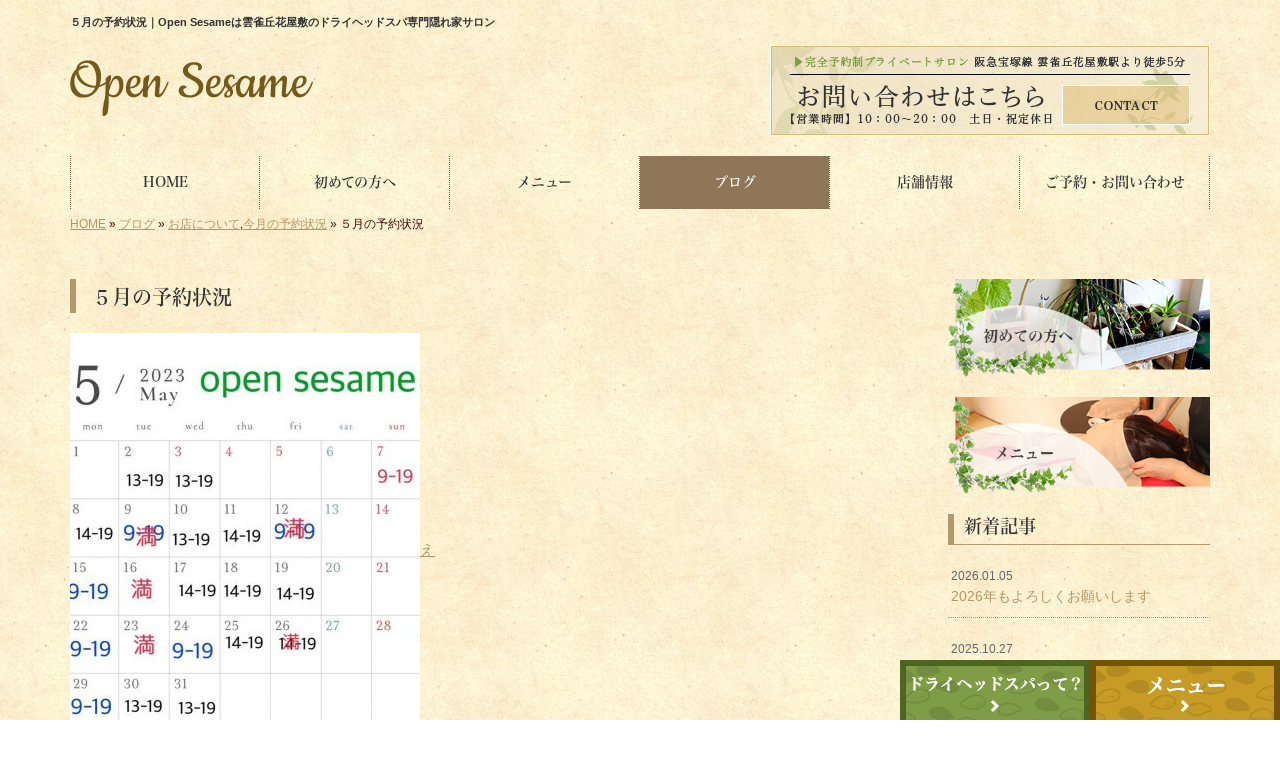

--- FILE ---
content_type: text/html; charset=UTF-8
request_url: https://www.open-sesame204.com/4640
body_size: 6283
content:
<!DOCTYPE html>
<html lang="ja">
<meta charset="UTF-8">
<title>５月の予約状況｜Open Sesameは雲雀丘花屋敷のドライヘッドスパ専門隠れ家サロン</title>
<head prefix="og: http://ogp.me/ns# fb: http://ogp.me/ns/fb# article: http://ogp.me/ns/article#">
<meta property='og:locale' content='ja_JP'>
<meta property='og:site_name' content='Open Sesame'>
<meta property="og:title" content="５月の予約状況">
<meta property="og:url" content="/4640">
<meta property="og:type" content="article">
<meta property="og:description" content="え５月の予約状況です。（4/26現在）...">
<meta property="og:image" content="/wp-content/uploads/2023/04/E47E9D1A-93BA-4333-976F-8C8CAE5D1BB3-350x436.jpeg">
<meta name="viewport" content="width=device-width, initial-scale=1">
<meta name="keywords" content="雲雀丘花屋敷,ドライヘッドスパ,リラクゼーション,隠れ家サロン,プライベートサロン">
<meta name="description" content="雲雀丘花屋敷の【Open Sesame】は、ドライヘッドスパ専門の隠れ家リラクゼーションサロンです。水やオイルを一切使わず、「手」のみであなたを至福のひと時へ。日頃の疲れを癒すことのできる、1対1のプライベートサロンで、ゆったりと過ごしてみませんか？">

<link rel='dns-prefetch' href='//code.jquery.com' />
<link rel='dns-prefetch' href='//use.fontawesome.com' />
<link rel='dns-prefetch' href='//webfont.fontplus.jp' />
<link rel='dns-prefetch' href='//s.w.org' />
<link rel="alternate" type="application/rss+xml" title="Open Sesame &raquo; フィード" href="/feed" />
<link rel="alternate" type="application/rss+xml" title="Open Sesame &raquo; コメントフィード" href="/comments/feed" />
		<script type="text/javascript">
			window._wpemojiSettings = {"baseUrl":"https:\/\/s.w.org\/images\/core\/emoji\/11\/72x72\/","ext":".png","svgUrl":"https:\/\/s.w.org\/images\/core\/emoji\/11\/svg\/","svgExt":".svg","source":{"concatemoji":"https:\/\/www.open-sesame204.com\/wp-includes\/js\/wp-emoji-release.min.js?ver=4.9.26"}};
			!function(e,a,t){var n,r,o,i=a.createElement("canvas"),p=i.getContext&&i.getContext("2d");function s(e,t){var a=String.fromCharCode;p.clearRect(0,0,i.width,i.height),p.fillText(a.apply(this,e),0,0);e=i.toDataURL();return p.clearRect(0,0,i.width,i.height),p.fillText(a.apply(this,t),0,0),e===i.toDataURL()}function c(e){var t=a.createElement("script");t.src=e,t.defer=t.type="text/javascript",a.getElementsByTagName("head")[0].appendChild(t)}for(o=Array("flag","emoji"),t.supports={everything:!0,everythingExceptFlag:!0},r=0;r<o.length;r++)t.supports[o[r]]=function(e){if(!p||!p.fillText)return!1;switch(p.textBaseline="top",p.font="600 32px Arial",e){case"flag":return s([55356,56826,55356,56819],[55356,56826,8203,55356,56819])?!1:!s([55356,57332,56128,56423,56128,56418,56128,56421,56128,56430,56128,56423,56128,56447],[55356,57332,8203,56128,56423,8203,56128,56418,8203,56128,56421,8203,56128,56430,8203,56128,56423,8203,56128,56447]);case"emoji":return!s([55358,56760,9792,65039],[55358,56760,8203,9792,65039])}return!1}(o[r]),t.supports.everything=t.supports.everything&&t.supports[o[r]],"flag"!==o[r]&&(t.supports.everythingExceptFlag=t.supports.everythingExceptFlag&&t.supports[o[r]]);t.supports.everythingExceptFlag=t.supports.everythingExceptFlag&&!t.supports.flag,t.DOMReady=!1,t.readyCallback=function(){t.DOMReady=!0},t.supports.everything||(n=function(){t.readyCallback()},a.addEventListener?(a.addEventListener("DOMContentLoaded",n,!1),e.addEventListener("load",n,!1)):(e.attachEvent("onload",n),a.attachEvent("onreadystatechange",function(){"complete"===a.readyState&&t.readyCallback()})),(n=t.source||{}).concatemoji?c(n.concatemoji):n.wpemoji&&n.twemoji&&(c(n.twemoji),c(n.wpemoji)))}(window,document,window._wpemojiSettings);
		</script>
		<style type="text/css">
img.wp-smiley,
img.emoji {
	display: inline !important;
	border: none !important;
	box-shadow: none !important;
	height: 1em !important;
	width: 1em !important;
	margin: 0 .07em !important;
	vertical-align: -0.1em !important;
	background: none !important;
	padding: 0 !important;
}
</style>
<link rel='stylesheet' id='share_s-bootstrap-css'  href='/wp-content/themes/theme-third/css/external/bootstrap.css?ver=4.9.26' type='text/css' media='all' />
<link rel='stylesheet' id='share_s-slick-css'  href='/wp-content/themes/theme-third/css/external/slick.css?ver=4.9.26' type='text/css' media='all' />
<link rel='stylesheet' id='share_s-slick-theme-css'  href='/wp-content/themes/theme-third/css/external/slick-theme.css?ver=4.9.26' type='text/css' media='all' />
<link rel='stylesheet' id='share_s-common-css'  href='/wp-content/themes/theme-third/css/style.css?ver=4.9.26' type='text/css' media='all' />
<link rel='stylesheet' id='share_s-sub-css'  href='/wp-content/themes/theme-third/css/sub.css?ver=4.9.26' type='text/css' media='all' />
<link rel='stylesheet' id='share_s-design-css'  href='/wp-content/themes/theme-third/design.css?ver=4.9.26' type='text/css' media='all' />
<link rel='stylesheet' id='share_s-design+-css'  href='/wp-content/themes/theme-third/style.css?ver=4.9.26' type='text/css' media='all' />
<script type='text/javascript' src='https://code.jquery.com/jquery-1.12.4.min.js?ver=4.9.26'></script>
<link rel='https://api.w.org/' href='/wp-json/' />
<link rel="EditURI" type="application/rsd+xml" title="RSD" href="/xmlrpc.php?rsd" />
<link rel="wlwmanifest" type="application/wlwmanifest+xml" href="/wp-includes/wlwmanifest.xml" /> 
<link rel='prev' title='４月の予約状況' href='/4625' />
<link rel='next' title='身支度を整える' href='/4649' />
<link rel="canonical" href="/4640" />
<link rel='shortlink' href='/?p=4640' />
<link rel="alternate" type="application/json+oembed" href="/wp-json/oembed/1.0/embed?url=https%3A%2F%2Fwww.open-sesame204.com%2F4640" />
<link rel="alternate" type="text/xml+oembed" href="/wp-json/oembed/1.0/embed?url=https%3A%2F%2Fwww.open-sesame204.com%2F4640&#038;format=xml" />
<link rel="Shortcut Icon" type="image/x-icon" href="/favicon.png" />
<!-- BEGIN: WP Social Bookmarking Light -->
<script>(function(d, s, id) {
  var js, fjs = d.getElementsByTagName(s)[0];
  if (d.getElementById(id)) return;
  js = d.createElement(s); js.id = id;
  js.src = "//connect.facebook.net/ja_JP/sdk.js#xfbml=1&version=v2.7";
  fjs.parentNode.insertBefore(js, fjs);
}(document, 'script', 'facebook-jssdk'));</script>
<style type="text/css">
.wp_social_bookmarking_light{
    border: 0 !important;
    padding: 10px 0 20px 0 !important;
    margin: 0 !important;
}
.wp_social_bookmarking_light div{
    float: left !important;
    border: 0 !important;
    padding: 0 !important;
    margin: 0 5px 0px 0 !important;
    min-height: 30px !important;
    line-height: 18px !important;
    text-indent: 0 !important;
}
.wp_social_bookmarking_light img{
    border: 0 !important;
    padding: 0;
    margin: 0;
    vertical-align: top !important;
}
.wp_social_bookmarking_light_clear{
    clear: both !important;
}
#fb-root{
    display: none;
}
.wsbl_twitter{
    width: 100px;
}
.wsbl_facebook_like iframe{
    max-width: none !important;
}
.wsbl_pinterest a{
    border: 0px !important;
}</style>
<!-- END: WP Social Bookmarking Light -->

</head>

<body id="top-head" class="post-template-default single single-post postid-4640">
<!-- Google Tag Manager (noscript) -->
<noscript><iframe src="https://www.googletagmanager.com/ns.html?id=GTM-PJB3773"
height="0" width="0" style="display:none;visibility:hidden"></iframe></noscript>
<!-- End Google Tag Manager (noscript) -->
<div id="fb-root"></div>
<script>(function(d, s, id) {
  var js, fjs = d.getElementsByTagName(s)[0];
  if (d.getElementById(id)) return;
  js = d.createElement(s); js.id = id;
  js.src = "//connect.facebook.net/ja_JP/sdk.js#xfbml=1&version=v2.7";
  fjs.parentNode.insertBefore(js, fjs);
}(document, 'script', 'facebook-jssdk'));</script>

  <header id="masthead" class="site-header top-head" role="banner">

  <div class="wrapper-navi">

    <div class="container top-head-inner">

        <!-- スマホ用 メニューボタンここから -->
        <div id="nav-toggle">
            <div>
                <span></span>
                <span></span>
                <span></span>
            </div>
        </div>
        <!-- スマホ用 メニューボタンここまで -->

                <h1 class="col-md-12 fs-small headertop-copy">５月の予約状況｜Open Sesameは雲雀丘花屋敷のドライヘッドスパ専門隠れ家サロン</h1>

        <div class="clearfix header-info">
          <p class="logo">
            <a href="https://www.open-sesame204.com"><img src="/wp-content/themes/theme-third/img/common/logo.png" alt="Open Sesame"></a>
          </p>
          <div class="tel hidden-tb">
                                <a href="/contact"><img src="/wp-content/themes/theme-third/img/common/tel.png" alt="Open Sesame"></a>
                          </div>
        </div>

    </div>

    <div class="bg-global-nav">

    <div class="global-nav">

        <div class="menu-header-container">

          <ul id="menu-header">

            <!-- トップページ  -->
            <li class="menu-item_01 ">
              <a href="https://www.open-sesame204.com">
              <strong class="global-nav-label--ja">HOME</strong>
              <span class="global-nav-label--en">top</span>
              </a>
            </li>

            <!-- メニュー(詳細なし)  -->
            <li class="menu-item-has-children menu-item_02">
              <a href="/first">
              <strong class="global-nav-label--ja">初めての方へ</strong>
              <span class="global-nav-label--en">first</span>
              </a>
              <ul class="sub-menu sub-menu--header"></ul>            </li>
						
						<!-- メニュー(詳細なし2) グローバルナビ　-->
						<li class="menu-item-has-children menu-item_02">
							<a href="/menu">
							<strong class="global-nav-label--ja">メニュー</strong>
							<span class="global-nav-label--en">menu</span>
							</a>
							<ul class="sub-menu sub-menu--header"></ul>						</li>

            <!-- ブログ  -->
            <li class="menu-item-has-children menu-item_06 current">
              <a href="/blog">
              <strong class="global-nav-label--ja">ブログ</strong>
              <span class="global-nav-label--en">blog</span>
              </a>
              <ul class="sub-menu sub-menu--header blog-child">
									<li class="cat-item cat-item-2"><a href="/category/%e6%a5%bd%e3%81%97%e3%81%84%e3%81%93%e3%81%a8" >楽しいこと</a>
</li>
	<li class="cat-item cat-item-3"><a href="/category/%e5%a5%bd%e3%81%8d%e3%81%aa%e3%81%93%e3%81%a8" >好きなこと</a>
</li>
	<li class="cat-item cat-item-4"><a href="/category/%e3%81%8a%e3%81%84%e3%81%97%e3%81%84%e3%81%93%e3%81%a8" >おいしいこと</a>
</li>
	<li class="cat-item cat-item-5"><a href="/category/%e4%bb%8a%e6%9c%88%e3%81%ae%e4%ba%88%e7%b4%84%e7%8a%b6%e6%b3%81" >今月の予約状況</a>
</li>
	<li class="cat-item cat-item-6"><a href="/category/%e6%b0%97%e3%81%a5%e3%81%84%e3%81%9f%e3%81%93%e3%81%a8" >気づいたこと</a>
</li>
	<li class="cat-item cat-item-1"><a href="/category/about" >お店について</a>
</li>
              </ul>
            </li>

            <!-- 会社・店舗情報  -->
            <li class="menu-item_08">
              <a href="/shop">
              <strong class="global-nav-label--ja">店舗情報</strong>
              <span class="global-nav-label--en">shop</span>
              </a>
            </li>

            <!-- お問い合わせ  -->
                        <li class="menu-item_07">
              <a href="/contact">
              <strong class="global-nav-label--ja">ご予約・お問い合わせ</strong>
              <span class="global-nav-label--en">contact</span>
              </a>
            </li>
            
          </ul>

        </div>

</div>

<!-- global-nav --></div>

  </div>

<!-- header --></header>

<div class="breadcrumbs">

	<div class="container mt100">

		<div class="wrapper-breadcrumbs">

								<a href="https://www.open-sesame204.com">HOME</a> &raquo;
				<a href="/blog">ブログ</a>  &raquo;
				<a href="/category/about">お店について</a>,<a href="/category/%e4%bb%8a%e6%9c%88%e3%81%ae%e4%ba%88%e7%b4%84%e7%8a%b6%e6%b3%81">今月の予約状況</a> &raquo;				<span>  ５月の予約状況</span>

				
		</div>

	</div>

</div>

	<div class="container contents">

		<div class="row">

			<main>

				
				<div class="col-md-9 contents-main-left">

					<h2 class="content-title--bl">５月の予約状況</h2>

					
				<div class="content-blog-box">

					<div class="content-main">

						<div class="content-main-section blog-content">

							
							<div class="clearfix"><p><a href="/?attachment_id=4638" rel="attachment wp-att-4638"><img class="alignnone size-medium wp-image-4638" src="/wp-content/uploads/2023/04/E47E9D1A-93BA-4333-976F-8C8CAE5D1BB3-350x436.jpeg" alt="" width="350" height="436" />え</a></p>
<p>５月の予約状況です。<span style="font-size: 8pt;">（4/26現在）</span></p>
<p>前半はGW。９連休の方もいらっしゃるようで。</p>
<p>ロングバケーション♡気候も良いしサイコーですね。</p>
<p>&nbsp;</p>
<p>Open Sesameは、通常土日祝日をお休みとさせていただいておりますが</p>
<p><strong><span style="color: #ff0000;">3日　13時～19時</span></strong></p>
<p><strong><span style="color: #ff0000;">7日　終日open</span></strong></p>
<p>2日間だけですがご予約承ります。</p>
<p>家族サービスでちょっと疲れてしまったり</p>
<p>母業を頑張ったご褒美にヘッドマッサージ</p>
<p>いかがでしょう？</p>
<p>タイミングが合えばいらしてくださいね。</p>
<p>&nbsp;</p>
<p><strong>予約は先着順となっておりますので</strong></p>
<p><strong>候補の日程や時間は余裕をもってお知らせください。</strong></p>
<p>&nbsp;</p>
<p>コロナはひと段落しましたが</p>
<p>空気清浄機2台稼働</p>
<p>マスク着用で対応しております。</p>
<p>どうぞ安心してご来店くださいませ。</p>
<p><a href="/?attachment_id=4639" rel="attachment wp-att-4639"><img class="alignnone size-medium wp-image-4639" src="/wp-content/uploads/2023/04/926E1DB9-58EF-42A3-9DB8-8D1B5E98E86A-350x467.jpeg" alt="" width="350" height="467" /></a></p>
<p><span style="font-size: 8pt;">※施術前に宇治茶（ほうじ茶）をお出ししております。ほっこり</span></p>
<p>&nbsp;</p>
<p>&nbsp;</p>
<p>&nbsp;</p>
<p>&nbsp;</p>
</div>
							
														<div class="signature"><p>【メール】<a href="/contact">こちらのフォームよりどうぞ（24時間受付）≫</a><br />
【LINE】<a href="https://page.line.me/434rgryt?openQrModal=true" target="_blank">公式LINEはこちら</a><br />
【アクセス】阪急宝塚線 雲雀丘花屋敷駅より徒歩5分</p>

</div>																					
							<div class="blog-post-meta">
								<p>2023年04月26日 | <a href="/category/about" rel="category tag">お店について</a>,<a href="/category/%e4%bb%8a%e6%9c%88%e3%81%ae%e4%ba%88%e7%b4%84%e7%8a%b6%e6%b3%81" rel="category tag">今月の予約状況</a></p>
							</div>


							<div class='wp_social_bookmarking_light'><div class="wsbl_facebook_like"><div id="fb-root"></div><fb:like href="/4640" layout="button_count" action="like" width="100" share="false" show_faces="false" ></fb:like></div><div class="wsbl_twitter"><a href="https://twitter.com/share" class="twitter-share-button" data-url="/4640" data-text="５月の予約状況">Tweet</a></div><div class="wsbl_line"><a href='line://msg/text/%EF%BC%95%E6%9C%88%E3%81%AE%E4%BA%88%E7%B4%84%E7%8A%B6%E6%B3%81%0D%0Ahttps%3A%2F%2Fwww.open-sesame204.com%2F4640' title='LINEで送る' rel=nofollow class='wp_social_bookmarking_light_a' ><img src='/wp-content/plugins/wp-social-bookmarking-light/images/line88x20.png' alt='LINEで送る' title='LINEで送る' width='88' height='20' class='wp_social_bookmarking_light_img' /></a></div></div><br class='wp_social_bookmarking_light_clear' />
														<p class="txt-center"><a href="/blog" class="btn btn-default">一覧ページに戻る</a></p>
							
						</div>

					</div>

				</div>

				</div>

				
			</main>

			<div class="col-md-3">


	<!-- サイドバー上部 -->
	<div class="side-banner">
		<a href="/first"><img src="/wp-content/themes/theme-third/img/common/bnr-common-001.png" alt="初めての方へ"></a>
	</div>
	
	<div class="side-banner">
		<a href="/menu"><img src="/wp-content/themes/theme-third/img/common/bnr-common-002.png" alt="メニュー"></a>
	</div>
	<!-- /サイドバー上部 -->

	<div id="info-blog">

		<div class="widget widget_recent_entries">
			<h4 class="widget-title">新着記事</h4>
			<ul>
						<li><a href="/4838"><span class="post-date">2026.01.05</span><br>
			2026年もよろしくお願いします</a></li>
						<li><a href="/4835"><span class="post-date">2025.10.27</span><br>
			11月の予約状況</a></li>
						<li><a href="/4831"><span class="post-date">2025.07.31</span><br>
			8月の予約状況</a></li>
						<li><a href="/4828"><span class="post-date">2025.07.11</span><br>
			7月の予約状況</a></li>
						<li><a href="/4824"><span class="post-date">2025.05.07</span><br>
			5月の予約状況</a></li>
						</ul>
		</div>
		
		<div class="widget widget_categories">
			<h4 class="widget-title">ブログカテゴリ</h4>
			<ul>
				<li class="cat-item cat-item-2"><a href="/category/%e6%a5%bd%e3%81%97%e3%81%84%e3%81%93%e3%81%a8" >楽しいこと</a>
</li>
	<li class="cat-item cat-item-3"><a href="/category/%e5%a5%bd%e3%81%8d%e3%81%aa%e3%81%93%e3%81%a8" >好きなこと</a>
</li>
	<li class="cat-item cat-item-4"><a href="/category/%e3%81%8a%e3%81%84%e3%81%97%e3%81%84%e3%81%93%e3%81%a8" >おいしいこと</a>
</li>
	<li class="cat-item cat-item-5"><a href="/category/%e4%bb%8a%e6%9c%88%e3%81%ae%e4%ba%88%e7%b4%84%e7%8a%b6%e6%b3%81" >今月の予約状況</a>
</li>
	<li class="cat-item cat-item-6"><a href="/category/%e6%b0%97%e3%81%a5%e3%81%84%e3%81%9f%e3%81%93%e3%81%a8" >気づいたこと</a>
</li>
	<li class="cat-item cat-item-1"><a href="/category/about" >お店について</a>
</li>
			</ul>
		</div>

		<div id="text-2" class="widget widget_text">			<div class="textwidget"></div>
		</div>
	</div>
	
	<!-- サイドバー下部 -->
	<div class="side-banner">
		<div class="banner-separate clearfix">
			<div class="btn-share">
				<div class="btn-tw-share"><a href="https://twitter.com/share?url=https://www.open-sesame204.com" target="_blank"><i class="fa fa-twitter" aria-hidden="true"></i>&nbsp;Twitterでシェア</a></div>
				<div class="btn-fb-share"><a href="https://www.facebook.com/sharer/sharer.php?u=https://www.open-sesame204.com" target="_blank"><i class="fa fa-facebook" aria-hidden="true"></i>&nbsp;Facebookでシェア</a></div>
			</div>
		</div>
		        <div class="banner-separate">
        	        	<a href="http://reve.cm" target="_blank"><img src="/wp-content/themes/theme-third/img/common/reve.jpg" alt="Reve"></a>
	                </div>
	</div>

	
</div>

		</div>

	</div>


<footer>
	<div class="footer-bgtop">
		<div class="container">
			<div class="menu-footer_all-container">
				<ul id="menu-footer_all" class="clearfix menu">
					
					<!-- トップページ  -->
					<li><a href="https://www.open-sesame204.com">HOME</a></li>
					
					<!-- メニュー(詳細なし)  -->
					<li> <a href="/first">初めての方へ</a>
						<ul class="sub-menu"></ul>					</li>
					
					<!-- メニュー(詳細なし2) フッター　-->
					<li>
						<a href="/menu">メニュー</a>
						<ul class="sub-menu"></ul>					</li>

					<!-- ブログ  -->
					<li> <a href="/blog">ブログ</a>
						<ul class="sub-menu">
								<li class="cat-item cat-item-2"><a href="/category/%e6%a5%bd%e3%81%97%e3%81%84%e3%81%93%e3%81%a8" >楽しいこと</a>
</li>
	<li class="cat-item cat-item-3"><a href="/category/%e5%a5%bd%e3%81%8d%e3%81%aa%e3%81%93%e3%81%a8" >好きなこと</a>
</li>
	<li class="cat-item cat-item-4"><a href="/category/%e3%81%8a%e3%81%84%e3%81%97%e3%81%84%e3%81%93%e3%81%a8" >おいしいこと</a>
</li>
	<li class="cat-item cat-item-5"><a href="/category/%e4%bb%8a%e6%9c%88%e3%81%ae%e4%ba%88%e7%b4%84%e7%8a%b6%e6%b3%81" >今月の予約状況</a>
</li>
	<li class="cat-item cat-item-6"><a href="/category/%e6%b0%97%e3%81%a5%e3%81%84%e3%81%9f%e3%81%93%e3%81%a8" >気づいたこと</a>
</li>
	<li class="cat-item cat-item-1"><a href="/category/about" >お店について</a>
</li>
						</ul>
					</li>
					
					<!-- 会社・店舗情報  -->
					<li><a href="/shop">店舗情報</a></li>
					
					<!-- お問い合わせ -->
										<li><a href="/contact">ご予約・お問い合わせ</a></li>
									</ul>
			</div>
		</div>
	</div>
	<div class="footer-snsicons--wrapper">
		<div class="container">
			<div class="footer-snsicons">
							</div>
		</div>
	</div>
	<div class="footer-bgbottom">
		<div class="container footer-copy">
			<p class="txt-center"><small>Copyright &copy;
				Open Sesame				All Rights Reserved.</small></p>
		</div>
	</div>
<ul class="bottom_nav">
	<li><a href="/first?utm_source=kotei"><img src="/wp-content/themes/theme-third/img/common/20200124_bnr_nav_first.jpg" alt=""></a></li>
	<li><a href="/menu?utm_source=kotei"><img src="/wp-content/themes/theme-third/img/common/20200124_bnr_nav_menu.jpg" alt=""></a></li>
</ul>
	<!-- footer --></footer>
<div class="sp-conversion">
	<ul class="sp-conversion-list">
						<li class="btn-conversion--mail"><a href="/contact"><i class="fa fa-envelope-o fa_5" aria-hidden="true"></i>&nbsp;メール問い合わせ</a></li>
			</ul>
</div>
<div id="btn-page-top"><a href="#"><i class="fa fa-chevron-up" aria-hidden="true"></i></a></div>
<!-- BEGIN: WP Social Bookmarking Light -->
<script>!function(d,s,id){var js,fjs=d.getElementsByTagName(s)[0],p=/^http:/.test(d.location)?'http':'https';if(!d.getElementById(id)){js=d.createElement(s);js.id=id;js.src=p+'://platform.twitter.com/widgets.js';fjs.parentNode.insertBefore(js,fjs);}}(document, 'script', 'twitter-wjs');</script>
<!-- END: WP Social Bookmarking Light -->
<script type='text/javascript' src='/wp-content/themes/theme-third/js/navigation.js?ver=20151215'></script>
<script type='text/javascript' src='/wp-content/themes/theme-third/js/skip-link-focus-fix.js?ver=20151215'></script>
<script type='text/javascript' src='/wp-content/themes/theme-third/js/external/html5shiv.js?ver=4.9.26'></script>
<script type='text/javascript' src='https://use.fontawesome.com/15ca37603b.js?ver=4.9.26'></script>
<script type='text/javascript' src='/wp-content/themes/theme-third/js/external/slick.min.js?ver=4.9.26'></script>
<script type='text/javascript' src='/wp-content/themes/theme-third/js/external/jquery.easing.1.3.js?ver=4.9.26'></script>
<script type='text/javascript' src='/wp-content/themes/theme-third/js/external/jquery.smoothScroll.js?ver=4.9.26'></script>
<script type='text/javascript' src='/wp-content/themes/theme-third/js/external/jquery.matchHeight-min.js?ver=4.9.26'></script>
<script type='text/javascript' src='/wp-content/themes/theme-third/js/init.js?ver=4.9.26'></script>
<script type='text/javascript' src='/wp-content/themes/theme-third/js/ofi.min.js?ver=4.9.26'></script>
<script type='text/javascript' src='//webfont.fontplus.jp/accessor/script/fontplus.js?C0ZmmXk378c=&#038;aa=1&#038;ab=2&#038;ver=4.9.26'></script>
<script type='text/javascript' src='/wp-includes/js/wp-embed.min.js?ver=4.9.26'></script>
<script>
  objectFitImages('img.object-fit-img');
</script>
</body></html>

--- FILE ---
content_type: text/css
request_url: https://www.open-sesame204.com/wp-content/themes/theme-third/design.css?ver=4.9.26
body_size: 2036
content:
/* ------------------------------------------
　　テンプレ	No N212
--------------------------------------------- */

/*.table-company {
	width:100%;
}*/

/* ------------------------------------------
　　実装初期定義
--------------------------------------------- */
html {
    background: url(img/common/bg.jpg);
}

hr {
	border-top: dotted 1px #ccc;
	border-left: none;
	border-right: none;
	border-bottom: none;
	padding-bottom: 5px;
}
.imagetext {overflow: hidden;}/*イメージ横テキストの回り込み禁止*/
.indent {padding-left: 15px;}
.row {margin-bottom:20px;}

a {
	color: #b3986b;
}
a:hover {
	color: #99825c;
}

.btn.btn--link {
	background: #b3986b;
}
.btn.btn--link:hover {
	background: #99825c;
}
.topnews-outer {
    background: #fff;
}
.topnews-bg {
	background: #b3986b;
}
.topgallery-label {
	background: #b3986b;
}

.footer-backtotop a {
	background: #b3986b;
}
.footer-backtotop a:hover {
	color: #fff;
	background: #99825c;
}
.footer-snsicons-list li a {
	color: #b3986b;
}

#menu-footer_all li a {
	color: #8f7658;
}
.footer-bgbottom {
	background-color: transparent;
}
#menu-footer_all > li > a {
    border-bottom-color: #666;
}
.widget-title {
	border-left: 6px solid #b3986b;
	border-bottom: solid 1px #b3986b;
}

/* ------------------------------------------
　　グローバルメニュー表示設定
--------------------------------------------- */
/* 固定ナビ */
.fixed__header__sp #masthead {
    background: rgba(255,255,255,.8);
}

@media only screen and (min-width: 768px) {

	.bg-global-nav {
		background: none;
		border-top: 0;
	    border-bottom: 0;
	}
	.global-nav {
		background: none;
	}
	.global-nav ul li{
		background: none;
		border-left: dotted 1px #6c5f3f;
		border-right: dotted 1px #6c5f3f;
	}
	.global-nav ul li > a {
		color: #333;
	}
	.global-nav ul li:hover,
	.global-nav ul li li a:hover,
	.global-nav ul .current {
		background: #8f7658
	}
	.global-nav ul li:hover > a,
	.global-nav ul .current a {
		color: #fff;
	}
	#menu-header .sub-menu a {
		color: #333;
	}
	.global-nav ul li > a:hover span,
	.global-nav ul .current span,
	#menu-header .sub-menu a:hover {
		color: #fff;
	}

	/* 固定ナビ */
	.fixed__header .bg-global-nav,
	.fixed__header .global-nav ul li {
		background: rgba(255,255,255,.8);
	}
	.fixed__header .global-nav ul li:hover,
	.fixed__header .global-nav ul .current {
		background: #8f7658;
	}

}

/* ------------------------------------------
　　見出しCSS設定
--------------------------------------------- */
.content-title--bl {
	border-left: 6px solid #b3986b;
}
.content-subtitle {
  border-bottom: solid 2px #b3986b;
}

/* 下ボーダー（2本線） */
.content-title--bbd {
	border-bottom: 3px double #b3986b;
}

/* ボーダーで囲む × アクセント */
.content-title--bdacc {
	border: 1px solid #ccc;
}
.content-title--bdacc::after {
	background-color: #b3986b;
}

/* 下ボーダー（2カラー） */
.content-title--bb2 {
	border-bottom: 4px solid #ccc;
}
.content-title--bb2::after {
	background-color: #b3986b;
}

/* マーカーのような下線 */
.content-title--marker::after {
	background-color: #b3986b;
}

/* ストライプ */
.content-title--stripe {
	background: -webkit-repeating-linear-gradient(45deg, #b3986b, #b3986b 5px, #99825c 5px, #99825c 10px);
	background: repeating-linear-gradient(45deg, #b3986b, #b3986b 5px, #99825c 5px, #99825c 10px);
	color: #fff;
	text-shadow: 1px 1px 1px rgba(0, 0, 0, .3);
}

/* グラデーション × ボーダー × マーク */
.content-title--gb {
	background: -webkit-repeating-linear-gradient(45deg, #b3986b, #b3986b 5px, #99825c 5px, #99825c 10px);
	background: repeating-linear-gradient(45deg, #b3986b, #b3986b 5px, #99825c 5px, #99825c 10px);
	border-top: 3px solid #b3986b;
	color: #fff;
	text-shadow: 1px 1px 1px rgba(0, 0, 0, .3);
}
.content-title--gb::after {
	border: 3px solid #fff;
}

/* ------------------------------------------
　　テンプレート別CSS
--------------------------------------------- */
td, th, .blog-post-meta {
    border-top:1px dotted #666 !important;
}
#info-blog li {
    border-bottom: dotted 1px #b3986b;
}
.table-bordered th,.table-bordered td, .topnews-outer, .qa-tmp2 {
    border:1px solid #666 !important;
}
.form-contact-group:not(:last-of-type), .topgallery-title,.qa-tmp2 dt {
    border-bottom:1px solid #666;
}
.breadcrumbs > * {
    color:#460e0b;}
.top-title {
    border-bottom:3px double #666;}
.sub-menu {color:#b3986b;}
.gallery-flow-number span {
    background:#b3986b;
    }
.qa-tmp1 dt {
    background:#b3986b;
    opacity:0.7;
    }
.widget_categories li a:before {
    color: #b3986b;
}
.qa-tmp2 dt {
    background:#c9bbbb;
    }
.widget_recent_entries a:hover, li.cat-item a:hover  {
    background-color: #f0e1c2;
}
#menu-footer_all li.cat-item a:hover {
    background-color: #99825c;
    color: #fff;
}
.wp-pagenavi span,
.wp-pagenavi a {
	background: #b3986b;
}
/* ------------------------------------------
　　ここから編集CSS
--------------------------------------------- */

/* FONTPLUS書体設定 */
.global-nav-label--ja,.sub-menu--header {
	font-family:FP-ヒラギノ明朝 StdN W5; }
h2, h3, h4 {
	font-family:FP-ヒラギノ明朝 StdN W5; }

/*1行表示のときはコメントアウトを外す*/
span.global-nav-label--en {display:none !important;}

.point01 {color:#1F497D;}/*ポイントカラー1色目*/
.point02 {color:#00ff00;}/*ポイントカラー2色目*/



/* ページ下部にナビバナー追加 */
@media only screen and (min-width: 768px){
	.bottom_nav {
		margin-bottom: 0;
		position: fixed;
		bottom: 0px;
		right: 0px;
		overflow: hidden;
	}

	.bottom_nav li {
		float: left;
	}

}

@media only screen and (max-width: 767px){
	.footer-bgbottom {		/*コピーライトとかぶらないように下にpaddingを設定する*/
		padding-bottom: 140px; /*バナーの高さに合わせて数値は変更*/
	}

	.bottom_nav {
		margin-bottom: 70px; /*バナーの高さに合わせて数値は変更*/
		position: fixed;
		bottom: 0px;
		right: 0px;
		width: 100%;
	}


	.bottom_nav li {
		float: left;
		width: 50%;
	}

	.bottom_nav img {
		width: 100%;
	}

	.sp-conversion {
		bottom: 0;
	}

	#btn-page-top {		/*ページトップへのボタンとかぶらないように位置変更*/
		bottom: 140px; /*バナーの高さに合わせて数値は変更*/
	}
}

/* ------------------------------------------
　　メディア別追加CSS設定
--------------------------------------------- */

/* PC版のスタイルを追加する場合はここに記述 */
@media screen and (min-width: 1025px){

}


/* タブレット・PC版両方のスタイルを追加する場合はここに記述 */
@media screen and (min-width: 768px){
	.logo {
		margin-top:15px;
	}
	.form-control.time{
		display: inline;
		width: auto;
	}
}

/* for tablet */
/* タブレット版のスタイルを追加する場合はここに記述 */
@media screen and (max-width:1024px) and (min-width: 768px){

}

/* for sp */
/* スマホ版のスタイルを追加する場合はここに記述 */
@media screen and (max-width:767px){
	.header-info {
		margin-bottom:0;
		padding-bottom:15px;
	}
	.logo {
		float:left;
		max-width:35%;
		margin-top:40px;
	}
	.tel {
		float:right;
		max-width:60%;
		margin-top:25px;
	}
}
